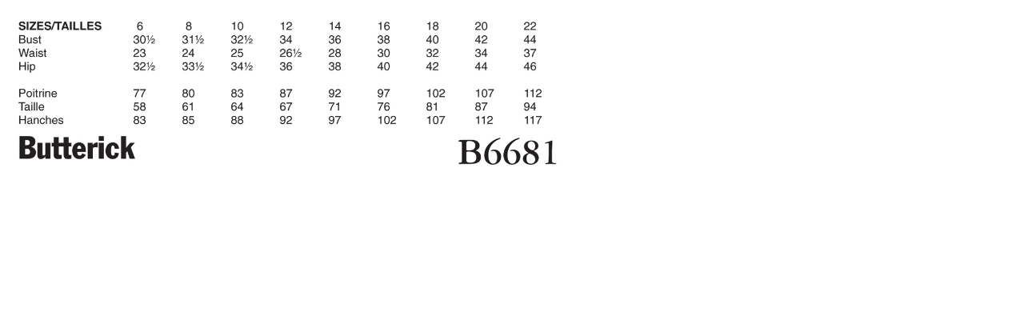

--- FILE ---
content_type: text/html
request_url: https://www.sewlisette.com/images/B6681/B6681Sizing.html
body_size: 63
content:



<img src="/images/B6681/B6681Sizing.jpg" width="700" />
